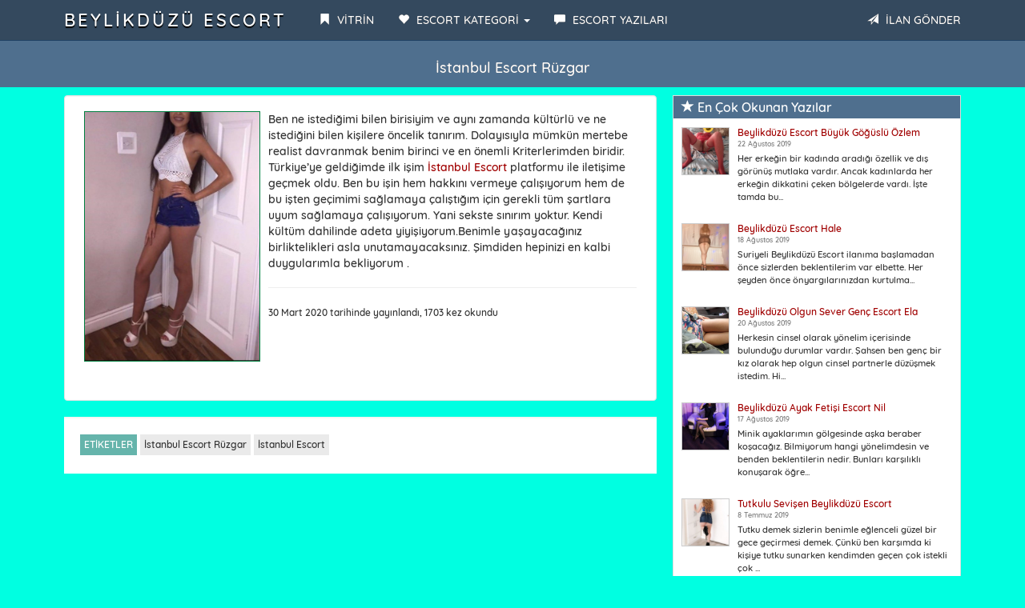

--- FILE ---
content_type: text/html; charset=UTF-8
request_url: https://beylikajans1.com/Yazi/istanbul-escort-ruzgar/158
body_size: 3911
content:
<!DOCTYPE html>
<html lang="tr">
<head>
<meta charset="utf-8">
<base href="https://beylikajans1.com/" />
<meta http-equiv="X-UA-Compatible" content="IE=edge">
<meta name="viewport" content="width=device-width, initial-scale=1">
<title>İstanbul Escort Rüzgar | Escort Blog</title>
<meta name="keywords" content="İstanbul Escort Rüzgar,İstanbul Escort" />
<meta name="description" content="İstanbul Escort platformu ile iletişime geçmek oldu. Ben bu işin hem hakkını vermeye çalışıyorum hem de bu işten geçimimi sağlamaya çalıştığım için gerekli tüm şartlara u">
<link rel="amphtml" href="https://ej91jtub.mesot.sbs/amp/Yazi-istanbul-escort-ruzgar-158.html" />
<link rel="canonical" href="https://beylikajans1.com/Yazi/istanbul-escort-ruzgar/158" />
<meta name="Google" content="notranslate" /><meta name="google-site-verification" content="vImvTjIIaW8Gh79ec_eO6WnRLxIsCPkdR_v1esGvEwE" />
<link rel="icon" href="img/favicon.png">
<link rel="stylesheet" href="css/bootstrap.css" rel="stylesheet">
<link rel="stylesheet" type="text/css" href="css/site.php">
<link href="vendor/lity/lity.css" rel="stylesheet"/>
<script src="vendor/lity/jquery.js"></script>
<script src="vendor/lity/lity.js"></script>
<script src="js/jquery-1.10.2.js"></script>
<script src="js/anasayfa.js"></script>
</head>
<body id="top">
<nav class="navbar navbar-inverse navbar-fixed-top" role="navigation">
<div class="container">
<div class="navbar-header">
<button type="button" class="navbar-toggle" data-toggle="collapse" data-target="#navbar-menu">
<span class="icon-bar">MENÜ</span>
</button>
<a href="./" class="navbar-brand">Beylikdüzü Escort</a>
</div>
<div id="navbar-menu" class="collapse navbar-collapse">
<ul class="nav navbar-nav">
<li><a href="./"><span class="glyphicon glyphicon-bookmark"></span> <strong>VİTRİN</strong></a></li>
<li class="dropdown">
<a href="#" class="dropdown-toggle" data-toggle="dropdown"><span class="glyphicon glyphicon-heart"></span> <strong>ESCORT KATEGORİ</strong> <b class="caret"></b></a>
<ul class="dropdown-menu" style="text-transform: uppercase;" id="scrollcss">
<li><a href="Kategori/anal-escort/49"><span class="glyphicon glyphicon-star-empty"></span> Anal Escort</a></li>
<li><a href="Kategori/beylikduzu-anal-escort/46"><span class="glyphicon glyphicon-star-empty"></span> Beylikdüzü Anal Escort</a></li>
<li><a href="Kategori/beylikduzu-bayan-escort/42"><span class="glyphicon glyphicon-star-empty"></span> Beylikdüzü Bayan Escort</a></li>
<li><a href="Kategori/beylikduzu-escort/41"><span class="glyphicon glyphicon-star-empty"></span> Beylikdüzü Escort</a></li>
<li><a href="Kategori/beylikduzu-kapali-escort/44"><span class="glyphicon glyphicon-star-empty"></span> Beylikdüzü Kapalı Escort</a></li>
<li><a href="Kategori/beylikduzu-sinirsiz-escort/50"><span class="glyphicon glyphicon-star-empty"></span> Beylikdüzü Sınırsız Escort</a></li>
<li><a href="Kategori/beylikduzu-tesetturlu-escort/45"><span class="glyphicon glyphicon-star-empty"></span> Beylikdüzü Tesettürlü Escort</a></li>
<li><a href="Kategori/beylikduzu-turbanli-escort/43"><span class="glyphicon glyphicon-star-empty"></span> Beylikdüzü Türbanlı Escort</a></li>
<li><a href="Kategori/istanbul-escort/51"><span class="glyphicon glyphicon-star-empty"></span> İstanbul Escort</a></li>
<li><a href="Kategori/kapali-escort/47"><span class="glyphicon glyphicon-star-empty"></span> Kapalı Escort</a></li>
<li><a href="Kategori/turbanli-escort/48"><span class="glyphicon glyphicon-star-empty"></span> Türbanlı Escort</a></li>
</ul>
</li>
<li><a href="Makaleler"><span class="glyphicon glyphicon-comment"></span> <strong>ESCORT YAZILARI</strong></a></li>
</ul>
<ul class="nav navbar-nav navbar-right">
<li><a data-toggle="modal" data-target="#ModelBasvuru" class="pointer"><span class="glyphicon glyphicon-send"></span> <strong>İLAN GÖNDER</strong></a></li>
</ul>
</div>
</div>
</nav>
<div class="col-xs-12 hidden-lg hidden-md hidden-sm" style="margin-top:5px;margin-bottom:15px;">
<span data-toggle="modal" data-target="#ModelBasvuru" class="btn btn-default btn-block blink2">İLAN GÖNDER</span>
</div><div class="Header_Alani">
<h1>İstanbul Escort Rüzgar</h1>
</div>
<div class="container">
<div class="col-md-8">
<div class="well">
<div class="row">
<div class="col-md-12">
<div class="pull-left col-md-4 col-xs-12 thumb-contenido">
<a href="BlogResim/Blog-c89cbc3deb9b22752b2f.jpg" data-lity><img class="center-block img-responsive img-thumbnail" src='BlogResim/Blog-c89cbc3deb9b22752b2f.jpg' alt="İstanbul Escort Rüzgar"/></a></div>
<div id="YaziDetay">
<p>Ben ne istediğimi bilen birisiyim ve aynı zamanda kültürlü ve ne istediğini bilen kişilere öncelik tanırım. Dolayısıyla mümkün mertebe realist davranmak benim birinci ve en önemli Kriterlerimden biridir. Türkiye&rsquo;ye geldiğimde ilk işim <strong><strong><a href='./'> İstanbul Escort </a></strong> </strong>platformu ile iletişime geçmek oldu. Ben bu işin hem hakkını vermeye çalışıyorum hem de bu işten geçimimi sağlamaya çalıştığım için gerekli tüm şartlara uyum sağlamaya çalışıyorum. Yani sekste sınırım yoktur. Kendi kültüm dahilinde adeta yiyişiyorum.Benimle yaşayacağınız birliktelikleri asla unutamayacaksınız. Şimdiden hepinizi en kalbi duygularımla bekliyorum .</p>
</div><hr/>
<small>30 Mart 2020 tarihinde yayınlandı, 1703 kez okundu</small>
</div>
</div>
</div>
<div class="item-content-block tags">
<a class="btn btn-xs btn-success disabled">ETİKETLER</a>
<a class="btn btn-xs btn-default" href="Etiket/istanbul-escort-ruzgar.html" data-toggle="tooltip" title="İstanbul Escort Rüzgar"/>İstanbul Escort Rüzgar</a> <a class="btn btn-xs btn-default" href="Etiket/istanbul-escort.html" data-toggle="tooltip" title="İstanbul Escort"/>İstanbul Escort</a> </div>
</div>
<div class="col-md-4">
<div class="panel panel-default panel-stili">
<div class="panel-heading">
<h3 class="panel-title"><span class="glyphicon glyphicon-star" aria-hidden="true"></span> En Çok Okunan Yazılar</h3>
</div>
<div class="panel-body">
<ul class="media-list">
			
<li class="media">
<div class="media-left">
<div class="yan-cerceve"><a href="Yazi/beylikduzu-escort-buyuk-goguslu-ozlem/51"><img src="BlogResim/Blog-77de7a52496126b6a481.jpg" alt="Beylikdüzü Escort Büyük Göğüslü Özlem" width="60" height="60" class="yan-resim"></a></div>
</div>
<div class="media-body">
<h5 class="media-heading">
<a href="Yazi/beylikduzu-escort-buyuk-goguslu-ozlem/51">Beylikdüzü Escort Büyük Göğüslü Özlem</a>
<br><small>22 Ağustos 2019</small>
</h5>
<p class="small">Her erkeğin bir kadında aradığı özellik ve dış görünüş mutlaka vardır. Ancak kadınlarda her erkeğin dikkatini çeken bölgelerde vardı. İşte tamda bu... </p>
</div>
</li>
			
<li class="media">
<div class="media-left">
<div class="yan-cerceve"><a href="Yazi/beylikduzu-escort-hale/47"><img src="BlogResim/Blog-490d06a36af9252a327a.jpg" alt="Beylikdüzü Escort Hale" width="60" height="60" class="yan-resim"></a></div>
</div>
<div class="media-body">
<h5 class="media-heading">
<a href="Yazi/beylikduzu-escort-hale/47">Beylikdüzü Escort Hale</a>
<br><small>18 Ağustos 2019</small>
</h5>
<p class="small">Suriyeli Beylikdüzü Escort ilanıma başlamadan önce sizlerden beklentilerim var elbette. Her şeyden önce önyargılarınızdan kurtulma... </p>
</div>
</li>
			
<li class="media">
<div class="media-left">
<div class="yan-cerceve"><a href="Yazi/beylikduzu-olgun-sever-genc-escort-ela/49"><img src="BlogResim/Blog-b6fc42118282f3a5fe72.jpg" alt="Beylikdüzü Olgun Sever Genç Escort Ela" width="60" height="60" class="yan-resim"></a></div>
</div>
<div class="media-body">
<h5 class="media-heading">
<a href="Yazi/beylikduzu-olgun-sever-genc-escort-ela/49">Beylikdüzü Olgun Sever Genç Escort Ela</a>
<br><small>20 Ağustos 2019</small>
</h5>
<p class="small">Herkesin cinsel olarak yönelim içerisinde bulunduğu durumlar vardır. Şahsen ben genç bir kız olarak hep olgun cinsel partnerle düzüşmek istedim. Hi... </p>
</div>
</li>
			
<li class="media">
<div class="media-left">
<div class="yan-cerceve"><a href="Yazi/beylikduzu-ayak-fetisi-escort-nil/46"><img src="BlogResim/Blog-70a0064da89d980d6a28.jpg" alt="Beylikdüzü Ayak Fetişi Escort Nil" width="60" height="60" class="yan-resim"></a></div>
</div>
<div class="media-body">
<h5 class="media-heading">
<a href="Yazi/beylikduzu-ayak-fetisi-escort-nil/46">Beylikdüzü Ayak Fetişi Escort Nil</a>
<br><small>17 Ağustos 2019</small>
</h5>
<p class="small">Minik ayaklarımın gölgesinde aşka beraber koşacağız. Bilmiyorum hangi yönelimdesin ve benden beklentilerin nedir. Bunları karşılıklı konuşarak öğre... </p>
</div>
</li>
			
<li class="media">
<div class="media-left">
<div class="yan-cerceve"><a href="Yazi/tutkulu-sevisen-beylikduzu-escort/42"><img src="BlogResim/Blog-8431e2138e5c4d25089b.jpg" alt="Tutkulu Sevişen Beylikdüzü Escort" width="60" height="60" class="yan-resim"></a></div>
</div>
<div class="media-body">
<h5 class="media-heading">
<a href="Yazi/tutkulu-sevisen-beylikduzu-escort/42">Tutkulu Sevişen Beylikdüzü Escort</a>
<br><small>8 Temmuz 2019</small>
</h5>
<p class="small">Tutku demek sizlerin benimle eğlenceli güzel bir gece geçirmesi demek. Çünkü ben karşımda ki kişiye tutku sunarken kendimden geçen çok istekli çok ... </p>
</div>
</li>
					
</ul>
<a href="./Makaleler" class="btn btn-danger btn-block">Tüm Yazılar »</a>
</div>
</div>
<div class="panel panel-default  panel-stili">
<div class="panel-heading">
<h3 class="panel-title"><span class="glyphicon glyphicon-asterisk" aria-hidden="true"></span> KATEGORİLER</h3>
</div>
<div class="list-group">
<a class="list-group-item" href="Kategori/anal-escort/49">Anal Escort</a>
<a class="list-group-item" href="Kategori/beylikduzu-anal-escort/46">Beylikdüzü Anal Escort</a>
<a class="list-group-item" href="Kategori/beylikduzu-bayan-escort/42">Beylikdüzü Bayan Escort</a>
<a class="list-group-item" href="Kategori/beylikduzu-escort/41">Beylikdüzü Escort</a>
<a class="list-group-item" href="Kategori/beylikduzu-kapali-escort/44">Beylikdüzü Kapalı Escort</a>
<a class="list-group-item" href="Kategori/beylikduzu-sinirsiz-escort/50">Beylikdüzü Sınırsız Escort</a>
<a class="list-group-item" href="Kategori/beylikduzu-tesetturlu-escort/45">Beylikdüzü Tesettürlü Escort</a>
<a class="list-group-item" href="Kategori/beylikduzu-turbanli-escort/43">Beylikdüzü Türbanlı Escort</a>
<a class="list-group-item" href="Kategori/istanbul-escort/51">İstanbul Escort</a>
<a class="list-group-item" href="Kategori/kapali-escort/47">Kapalı Escort</a>
<a class="list-group-item" href="Kategori/turbanli-escort/48">Türbanlı Escort</a>
</div>
</div></div>
<div class="temizle"></div>
<footer id="footer">
<div class="col-md-12">	
<div class="panel panel-default panel-stili">
<div class="list-group text-center">
Copyright © 2018 Beylikdüzü Escort Bayan</div>
</div>
</div>
</footer>
<!-- Model Başvuru -->
<div id="ModelBasvuru" class="modal fade" role="dialog">
<div class="modal-dialog">
<div class="modal-content">
<div class="modal-header">
<button type="button" class="close" data-dismiss="modal">&times;</button>
<h6 class="modal-title ilanhatti text-center">İLAN GÖNDER</h6>
</div>
<div class="modal-body" style="max-height: 350px; overflow-y: auto;">
<section id="about" class="section-content">
<div class="col-md-12 text-center">
<h5 class="name">Yalnızca İlan Vermek İçin Ulaşınız</h5>
<div class="title-divider">
<span class="hr-divider col-xs-5"></span>
<span class="icon-separator col-xs-2 blink2"><span class="glyphicon glyphicon-hand-down"></span></span>
<span class="hr-divider col-xs-5"></span>
<br><br>
<h6 class="slogan"><a href="http://ajans34.site/iletisim">İLAN GÖNDER</a></h6>
</div>
</div>
</section>
</div>
<div class="modal-footer">
<button type="button" class="btn btn-danger btn-xs" data-dismiss="modal">Kapat</button>
</div>
</div>
</div>
</div>
<!-- Model Başvuru -->
<!-- Global site tag (gtag.js) - Google Analytics -->
<script async src="https://www.googletagmanager.com/gtag/js?id=UA-174149829-1"></script>
<script>
window.dataLayer = window.dataLayer || [];
function gtag(){dataLayer.push(arguments);}
gtag('js', new Date());
gtag('config', 'UA-174149829-1');
</script>

<center><a href="https://istanbulajans1.com/" title="İstanbul Escort" target="_blank" rel="dofollow">İstanbul Escort</a>
<a href="https://ist34ajans3.com/" title="esenyurt Escort" target="_blank" rel="dofollow">esenyurt Escort</a>
<a href="https://ist34ajans3.com/" title="beylikdüzü Escort" target="_blank" rel="dofollow">beylikdüzü Escort</a>
<a href="https://ist34ajans3.com/" title="avcılar Escort" target="_blank" rel="dofollow">avcılar Escort</a>
<a href="https://esenyurtajans.com/" title="esenyurt Escort" target="_blank" rel="dofollow">esenyurt Escort</a>

</div><!--/.container-->
<script>
$(document).ready(function(){
    $('[data-toggle="tooltip"]').tooltip();
    $('.btn-default').tooltip({trigger: "click"});

});
</script>
<script src="js/bootstrap.js"></script>
<script defer src="https://static.cloudflareinsights.com/beacon.min.js/vcd15cbe7772f49c399c6a5babf22c1241717689176015" integrity="sha512-ZpsOmlRQV6y907TI0dKBHq9Md29nnaEIPlkf84rnaERnq6zvWvPUqr2ft8M1aS28oN72PdrCzSjY4U6VaAw1EQ==" data-cf-beacon='{"version":"2024.11.0","token":"666622a677ff4c43b858b71420ab2b05","r":1,"server_timing":{"name":{"cfCacheStatus":true,"cfEdge":true,"cfExtPri":true,"cfL4":true,"cfOrigin":true,"cfSpeedBrain":true},"location_startswith":null}}' crossorigin="anonymous"></script>
</body>
</html>
